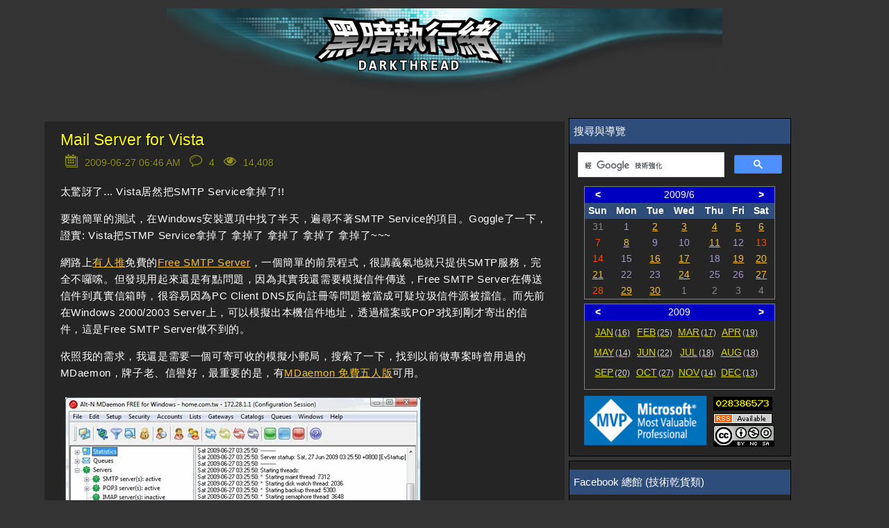

--- FILE ---
content_type: text/html; charset=utf-8
request_url: https://blog.darkthread.net/blog/no-smtp-server-on-vista/
body_size: 10681
content:
<!DOCTYPE html><html lang=en><head prefix="og: http://ogp.me/ns#"><meta charset=utf-8><title>Mail Server for Vista-黑暗執行緒</title><meta name=viewport content="width=device-width, initial-scale=1.0"><meta name=description content="  太驚訝了... Vista居然把SMTP Service拿掉了!!  要跑簡單的測試，在Windows安裝選項中找了半天，遍尋不著SMTP Service的項目。Goggle了一下，證實: Vista把STMP Service拿掉了 拿掉了 拿掉了 拿掉了 拿掉了~~~  網路上有人推免費的Fr..."><script src=https://code.jquery.com/jquery-3.3.1.min.js></script><link rel=preload href="/js/site.pack.js?v=2OnzctaZrlnrd4ce4DK6q8Se43I" as=script><link rel=preload href="/css/belowthefold.scss?v=3R267hH91vQLlwvrcCnf9t5UkKE" as=style><noscript><link rel=stylesheet href="/css/belowthefold.scss?v=3R267hH91vQLlwvrcCnf9t5UkKE"></noscript><link rel=preload href="/css/post.pack.css?v=pOzrOdbqAUxuUjPWSHuk-L8CiL0" as=style><link rel=preload href="/js/post.pack.js?v=qH70DLrvPn8GkHK6dlO6zz7P3Fw" as=script><noscript><link rel=stylesheet href="/css/comments.scss?v=PCvjOQDpXGPqFcFkuG_0XsTB0oI"></noscript><style>*{margin:0;padding:0;-webkit-box-sizing:border-box;box-sizing:border-box}html{min-height:100%;position:relative;-moz-text-size-adjust:none;-ms-text-size-adjust:none;-webkit-text-size-adjust:none;text-size-adjust:none;-ms-touch-action:manipulation;touch-action:manipulation;background-color:#333}body{font:15px/1.6 'Trebuchet MS',Verdana,Arial,Helvetica,sans-serif;margin-bottom:150px;color:#fff}.hide{display:none}.comments-rss{margin-left:6px}.comments-rss img{vertical-align:middle}.container{margin:0 auto;padding:0 1.5em}.siteheader{text-align:right;padding:.8em 1.5em 2em 1.5em}.siteheader p{font-size:2em}.siteheader a{color:#fff;text-decoration:none}.siteheader div.container{width:100%;max-width:800px;background-image:url(/img/darkthreadbanner-d.jpg?v=FDeFX10KGC9twLSwa_Q5Tx0pObo);background-position:center;height:128px}.siteheader div.site-name{text-align:center;font-size:40pt;font-family:'Microsoft JhengHei';font-weight:bolder;text-shadow:1px 1px 1px black;background-color:#006080}@media screen and (max-width:420px){.siteheader{padding:0}.siteheader div.container{background-image:url(/img/darkthreadbanner-dn.jpg?v=FDeFX10KGC9twLSwa_Q5Tx0pObo)}}@keyframes fade-in{from{opacity:0}to{opacity:1}}main{display:block;animation:fade-in 1s ease;width:90%;max-width:1800px;margin:0 auto}main div.content{min-width:320px;float:left;word-wrap:break-word}main aside{float:left;margin-left:6px}main aside table.rss{width:280px;margin:0 auto}main aside .mvp-logo{width:181px;padding-right:4px;text-align:right}main aside .counter{padding-left:3px;line-height:1}main aside .counter .statcounter{margin-bottom:2px;border:2px solid #000}main aside .counter .rss-link{margin-bottom:3px}main aside .block{background-color:#252526;border:1px solid #000;margin-bottom:6px}main aside .block .header{background-color:#2e4d7b;color:#fff}main aside .block .center{text-align:center;margin:0 auto}main aside .block>div{padding:6px}main aside .block .post-title{color:#add8e6}main aside .block .tag-cloud span{float:left;display:inline-block;height:1.8rem;vertical-align:baseline;margin-right:6px;margin-bottom:6px}main aside .block .tag-cloud .lvl-0{font-size:1rem}main aside .block .tag-cloud .lvl-1{font-size:1rem;font-weight:bold}main aside .block .tag-cloud .lvl-2{font-size:1.1rem}main aside .block .tag-cloud .lvl-3{font-size:1.1rem;font-weight:bold}main aside .block .tag-cloud .lvl-4{font-size:1.2rem}main aside .block .tag-cloud .lvl-5{font-size:1.2rem;font-weight:bold}main aside .block .tag-cloud:after{content:"";display:block;clear:both}#calendar{width:90%;margin:3px auto;min-height:160px}.blog-calendar{max-width:320px;width:100%;margin:0 auto;border:1px solid #808080;border-collapse:collapse;margin-bottom:6px}.blog-calendar tr.header{color:#ff0;font-weight:bold}.blog-calendar tr.mon-sel,.blog-calendar tr.year-sel{background-color:#0000c0;color:#fff}.blog-calendar tr.mon-sel .button,.blog-calendar tr.year-sel .button{cursor:pointer;font-weight:bold;width:14%}.blog-calendar td{font-size:.9rem;text-align:center}.blog-calendar .prev,.blog-calendar .next{color:#888}.blog-calendar .today{background-color:#4800ff;color:#ff0}.blog-calendar .curr{color:#a295ce}.blog-calendar .curr.holiday{color:#ff4500}.blog-calendar .mon-list{height:80px;padding:6px}.blog-calendar .mon-list>a{float:left;margin-left:6px;margin-bottom:6px;width:55px;color:#ff0;opacity:.8}.blog-calendar .mon-list>a span{margin-left:2px;font-size:smaller;color:#fff;text-decoration:none}.blog-calendar .mon-list>a.invisible{visibility:hidden}.blog-calendar .mon-list:after{display:block;content:"";clear:both}div.sep-line{clear:both;height:24px}b,strong{font-weight:600}a{color:#f4bf33}a:hover,a:focus{text-decoration:none}img,iframe{max-width:100%}img{height:auto}h1,h2,h3,h4{font-weight:normal}ul,ol{padding-left:2em}time{color:#fff;font-size:1em}.sub-title{padding:.5em;font-size:2em;text-shadow:1px 1px 1px black;color:#ff0}.post-info{color:#ff0;text-shadow:1px 1px 1px black}.post-info .icon{padding-right:2px}.post-info .icon img{width:1.4em}.post-info td{padding:0}.post-info .fld{padding-right:6px}.post-info .fld time{color:#ff0}.post-info .page-view-count-num{border:none;display:inline-block;width:80px;height:25px}.post{padding-bottom:2em;background-color:#252526}.post header{margin-bottom:1em}.post header h1{margin:.2em 0;padding-top:12px;line-height:1.3;font-size:1.5em;font-weight:lighter}.post header h1 a{color:#f4bf33;text-decoration:none;text-shadow:1px 1px 1px black}.post header h1.post-title a{color:#ff0}.post header .post-info{opacity:.5}.post>div{line-height:1.6;letter-spacing:.04em}.post>div p{margin:1em 0;word-wrap:break-word;-moz-hyphens:auto;-ms-hyphens:auto;-webkit-hyphens:auto;hyphens:auto}.post>div img{padding:.5em}.post>div img.photo-frame{border:6px solid #fff;padding:0}.post>div ul{list-style:none;text-indent:-1em}.post>div ul .CodeBlock{text-indent:0}.post>div ul li:before{content:"»\20";opacity:.5;margin-right:.3em}.post>footer{margin-top:1em;padding-top:.5em;clear:both}@media screen and (max-width:1000px){main div.content{width:100%}main aside{width:100%}}@media screen and (min-width:1000px){main div.content{width:65%}main aside{width:32%;max-width:320px}}</style><meta property=og:type content=article><meta property=og:title content="Mail Server for Vista-黑暗執行緒"><meta property=og:description content="  太驚訝了... Vista居然把SMTP Service拿掉了!!  要跑簡單的測試，在Windows安裝選項中找了半天，遍尋不著SMTP Service的項目。Goggle了一下，證實: Vista把STMP Service拿掉了 拿掉了 拿掉了 拿掉了 拿掉了~~~  網路上有人推免費的Fr..."><meta property=og:url content="https://blog.darkthread.net/blog/no-smtp-server-on-vista/"><meta property=og:image content=https://blog.darkthread.net/img/icon512x512.png><meta property=og:image:width content=512><meta property=og:image:height content=512><meta property=fb:app_id content=480665415779033><meta name=msapplication-square150x150logo content=~/img/icon180x180.png><link rel=icon type=image/png sizes=16x16 href=/img/icon16x16.png><link rel=apple-touch-icon href=/img/icon180x180.png><link rel="shortcut icon" href=/img/icon16x16.png><link rel=edituri type=application/rsd+xml title=RSD href=/rsd.xml><link rel=alternate type=application/rss+xml href="/feed/rss/"><link rel=alternate type=application/atom+xml href="/feed/atom/"><link rel=canonical href="https://blog.darkthread.net/blog/no-smtp-server-on-vista/"><script>var postInfo={pubDate:"2009-06-26"};</script><script async src="https://www.googletagmanager.com/gtag/js?id=UA-1881107-1"></script><script>window.dataLayer=window.dataLayer||[];function gtag(){dataLayer.push(arguments);}
gtag('js',new Date());gtag('config','UA-1881107-1');</script><script async src="https://www.googletagmanager.com/gtag/js?id=G-V62LY8KDP3"></script><script>window.dataLayer=window.dataLayer||[];function gtag(){dataLayer.push(arguments);}
gtag('js',new Date());gtag('config','G-V62LY8KDP3');</script><meta name=theme-color content=#ffffff><link rel=manifest href=/manifest.webmanifest></head><body itemscope itemtype=http://schema.org/WebPage><div id=fb-root></div><script async defer crossorigin=anonymous src="https://connect.facebook.net/zh_TW/sdk.js#xfbml=1&amp;version=v14.0&amp;appId=480665415779033&amp;autoLogAppEvents=1" nonce=TVyTRqUL></script><header class=siteheader> <a href="/"> <div class=container> </div> </a> </header> <main itemprop=mainEntity itemscope itemtype=http://schema.org/Blog> <noscript> <p class=container>Some features of this website do not work as expected when JavaScript is disabled</p> </noscript> <div class=content> <div class=blog-content> <article class="post container" itemscope itemtype=http://schema.org/BlogPosting itemprop=blogPost> <header> <h1 itemprop="name headline" class=post-title> <a href="/blog/no-smtp-server-on-vista/" rel=canonical itemprop=url>Mail Server for Vista</a> </h1> <table class=post-info><tr><td class=icon> <img src=/img/calendar.svg width=24 height=24 alt="date time"> </td><td class=fld> <span title="Published at 2009-06-27 06:46 AM"> <time datetime=2009-06-26T22:46:59 itemprop=datePublished> 2009-06-27 06:46 AM </time> </span> </td><td class=icon> <img src=/img/comment.svg width=24 heigth=24 alt=comments> </td><td class=fld> <span title="4 comments"> 4 </span> </td><td class=icon> <img src=/img/eye.svg width=24 height=24 alt=pageviews> </td><td class=fld> <span class=page-view-count data-ajax-url=/blog/pageviewcount/no-smtp-server-on-vista> </span> </td></tr></table> </header> <div itemprop="articleBody mainEntityOfPage"> <span id=PostName title="no smtp server on vista"></span> <p>太驚訝了... Vista居然把SMTP Service拿掉了!!</p> <p>要跑簡單的測試，在Windows安裝選項中找了半天，遍尋不著SMTP Service的項目。Goggle了一下，證實: Vista把STMP Service拿掉了 拿掉了 拿掉了 拿掉了 拿掉了~~~</p> <p>網路上<a href=http://msmvps.com/blogs/benwalters/archive/2007/07/04/can-t-find-your-smtp-server-in-vista.aspx>有人推</a>免費的<a href=http://softstack.com/freesmtp.html>Free SMTP Server</a>，一個簡單的前景程式，很講義氣地就只提供SMTP服務，完全不囉嗦。但發現用起來還是有點問題，因為其實我還需要模擬信件傳送，Free SMTP Server在傳送信件到真實信箱時，很容易因為PC Client DNS反向註冊等問題被當成可疑垃圾信件源被擋信。而先前在Windows 2000/2003 Server上，可以模擬出本機信件地址，透過檔案或POP3找到剛才寄出的信件，這是Free SMTP Server做不到的。</p> <p>依照我的需求，我還是需要一個可寄可收的模擬小郵局，搜索了一下，找到以前做專案時曾用過的MDaemon，牌子老、信譽好，最重要的是，有<a href="http://www.altn.com/Products/Free-Windows-Mail-Server/">MDaemon 免費五人版</a>可用。</p> <p><img class="PopBoxImageSmall gif" src=/Photos/0634-2197-l.jpg> </p> <p>約50MB，快速下載安裝，馬上完成了發信收信測試，功能正常，很好很強大。</p> <p>【心得】以後要開發專案，還是乖乖裝Server級OS比較省事。</p> </div>  <div style=clear:both;margin-top:24px;overflow:hidden><script async src=//pagead2.googlesyndication.com/pagead/js/adsbygoogle.js></script><ins class=adsbygoogle style=display:inline-block;width:468px;height:60px data-ad-client=ca-pub-7636668978048669 data-ad-slot=8639927851></ins><script>(adsbygoogle=window.adsbygoogle||[]).push({});</script><br><script async src=//pagead2.googlesyndication.com/pagead/js/adsbygoogle.js></script><ins class=adsbygoogle style=display:inline-block;width:468px;height:60px data-ad-client=ca-pub-7636668978048669 data-ad-slot=8639927851></ins><script>(adsbygoogle=window.adsbygoogle||[]).push({});</script></div>   <div id=dvFacebook style="padding:12px 4px;background-color:white;margin-top:12px"> <div class=fb-like data-href=http://blog.darkthread.net/post-2009-06-27-no-smtp-server-on-vista.aspx data-width="" data-layout=button_count data-action=like data-size=large data-share=true> </div> </div>  <footer> <ul class=categories><li> Posted in </li> <li itemprop=articleSection><a href=/blog/category/tools>Tools</a></li> <li itemprop=articleSection><a href=/blog/category/vista>Vista</a></li></ul> and has <a href=/blog/no-smtp-server-on-vista/#comments itemprop=discussionUrl title="Go to the comments section"> <span itemprop=commentCount>4</span> comments </a><meta itemprop=author content="Jeffrey Lee"><meta itemprop=dateModified content=2018-09-21T12:22:54><meta itemprop=mainEntityOfPage content="https://blog.darkthread.net/blog/no-smtp-server-on-vista/"></footer> </article> <aside class=socialsharing> <a href="https://www.facebook.com/sharer/sharer.php?u=https%3A%2F%2Fblog.darkthread.net%2Fblog%2Fno-smtp-server-on-vista%2F" target=_blank rel="noopener noreferrer nofollow"> <svg role=img aria-labelledby=_fb><title id=_fb>Share on Facebook</title><path d="M22.676 0H1.324C.593 0 0 .593 0 1.324v21.352C0 23.408.593 24 1.324 24h11.494v-9.294H9.689v-3.621h3.129V8.41c0-3.099 1.894-4.785 4.659-4.785 1.325 0 2.464.097 2.796.141v3.24h-1.921c-1.5 0-1.792.721-1.792 1.771v2.311h3.584l-.465 3.63H16.56V24h6.115c.733 0 1.325-.592 1.325-1.324V1.324C24 .593 23.408 0 22.676 0"></path></svg> </a> <a href="https://twitter.com/intent/tweet?url=https%3A%2F%2Fblog.darkthread.net%2Fblog%2Fno-smtp-server-on-vista%2F&amp;text=Mail+Server+for+Vista" target=_blank rel="noopener noreferrer nofollow"> <svg role=img aria-labelledby=_tw><title id=_tw>Share on Twitter</title><path d="M23.954 4.569c-.885.389-1.83.654-2.825.775 1.014-.611 1.794-1.574 2.163-2.723-.951.555-2.005.959-3.127 1.184-.896-.959-2.173-1.559-3.591-1.559-2.717 0-4.92 2.203-4.92 4.917 0 .39.045.765.127 1.124C7.691 8.094 4.066 6.13 1.64 3.161c-.427.722-.666 1.561-.666 2.475 0 1.71.87 3.213 2.188 4.096-.807-.026-1.566-.248-2.228-.616v.061c0 2.385 1.693 4.374 3.946 4.827-.413.111-.849.171-1.296.171-.314 0-.615-.03-.916-.086.631 1.953 2.445 3.377 4.604 3.417-1.68 1.319-3.809 2.105-6.102 2.105-.39 0-.779-.023-1.17-.067 2.189 1.394 4.768 2.209 7.557 2.209 9.054 0 13.999-7.496 13.999-13.986 0-.209 0-.42-.015-.63.961-.689 1.8-1.56 2.46-2.548l-.047-.02z"></path></svg> </a> <a href="https://plus.google.com/share?url=https%3A%2F%2Fblog.darkthread.net%2Fblog%2Fno-smtp-server-on-vista%2F" target=_blank rel="noopener noreferrer nofollow"> <svg role=img aria-labelledby=_gp><title id=_gp>Share on Google+</title><path d="M7.635 10.909v2.619h4.335c-.173 1.125-1.31 3.295-4.331 3.295-2.604 0-4.731-2.16-4.731-4.823 0-2.662 2.122-4.822 4.728-4.822 1.485 0 2.479.633 3.045 1.178l2.073-1.994c-1.33-1.245-3.056-1.995-5.115-1.995C3.412 4.365 0 7.785 0 12s3.414 7.635 7.635 7.635c4.41 0 7.332-3.098 7.332-7.461 0-.501-.054-.885-.12-1.265H7.635zm16.365 0h-2.183V8.726h-2.183v2.183h-2.182v2.181h2.184v2.184h2.189V13.09H24"></path></svg> </a> <a href="mailto:?subject=Mail%20Server%20for%20Vista&amp;body=https%3A%2F%2Fblog.darkthread.net%2Fblog%2Fno-smtp-server-on-vista%2F" target=_blank rel="noopener noreferrer nofollow"> <svg role=img aria-labelledby=_em><title id=_em>Email</title><path d="M24 7.387v10.478c0 .23-.08.424-.238.576-.158.154-.352.23-.58.23h-8.547v-6.959l1.6 1.229c.102.085.229.126.379.126.148 0 .277-.041.389-.127L24 7.387zm-9.365-2.021h8.547c.211 0 .393.063.543.192.15.128.234.3.248.51l-7.369 5.876-1.969-1.549V5.366zM13.404.864v22.271L0 20.819V3.244L13.406.864h-.002zm-4.049 11.18c-.02-1.133-.313-2.072-.879-2.814-.555-.74-1.275-1.131-2.131-1.164-.824.033-1.529.423-2.1 1.164-.57.742-.855 1.682-.87 2.814.015 1.117.315 2.047.885 2.791.571.74 1.274 1.133 2.101 1.176.855-.035 1.574-.424 2.145-1.17.57-.748.87-1.68.885-2.797h-.036zm-3.12-2.482c.431.02.794.256 1.083.717.285.461.435 1.045.435 1.752 0 .721-.149 1.307-.435 1.771-.301.464-.66.704-1.096.704s-.795-.226-1.095-.69-.435-1.05-.435-1.754c0-.705.135-1.291.435-1.74.284-.45.646-.69 1.081-.721l.027-.039z"></path></svg> </a> </aside> <section id=comments> <div class=container> <h2>Comments</h2> <article id=633816399512930000 itemprop=comment itemscope itemtype=http://schema.org/Comment> <div class=content> <h3> <a href=#633816399512930000 title="Permalink (#633816399512930000)">#</a> <time datetime=2009-06-26T11:05:51 itemprop=datePublished> 2009-06-26 07:05 PM </time> by <span itemprop=name>laneser</span> </h3> <p itemprop=text>不只哪...&#xD;&#xA;小到連 TCP/IP Connection 數量&#xD;&#xA;大到連 IIS 部分功能, 管理等等&#xD;&#xA;通通在 Windows Client OS (XP, Vista, Windows 7...etc)&#xD;&#xA;給你限制!!!&#xD;&#xA;&#xD;&#xA;搞到後來我們所有 server 端的軟體一律要求只能用 Windows 2003, windows 2008 ...etc&#xD;&#xA;&#xD;&#xA;真的是很明顯的市場區隔, 誤用都是死的很慘</p> </div> </article> <article id=633816407805300000 itemprop=comment itemscope itemtype=http://schema.org/Comment> <div class=content> <h3> <a href=#633816407805300000 title="Permalink (#633816407805300000)">#</a> <time datetime=2009-06-26T11:19:40 itemprop=datePublished> 2009-06-26 07:19 PM </time> by <span itemprop=name>laneser</span> </h3> <p itemprop=text>對不起, 我又重看到最後一句才發現原來是開發環境啊&#xD;&#xA;老實說, 微軟這樣搞還真的讓開發者很辛苦呢...&#xD;&#xA;尤其是開發者常常不只是開發 server 端而已,&#xD;&#xA;也是要測試廣大的 client 端啊,&#xD;&#xA;我們也常常遇到在 server OS 上開發 client 端程式,&#xD;&#xA;結果最後在 client OS 上面測出問題來.&#xD;&#xA;&#xD;&#xA;最後狠心一點, Developer 兩種 OS 都裝, 用 VM 總可以了吧.&#xD;&#xA;微軟你要讓開發者這樣累, 就給我小心一點...&#xD;&#xA;</p> </div> </article> <article id=633816458631700000 itemprop=comment itemscope itemtype=http://schema.org/Comment> <div class=content> <h3> <a href=#633816458631700000 title="Permalink (#633816458631700000)">#</a> <time datetime=2009-06-26T12:44:23 itemprop=datePublished> 2009-06-26 08:44 PM </time> by <span itemprop=name>晴樹</span> </h3> <p itemprop=text>可能因為你的需求比較高&#xFF0C;要做小型郵局&#xD;&#xA;否則單純測試smtp與收信&#xFF0C;用msa.hinet.net&#xFF0C;就可以發少量的測試信</p> </div> </article> <article id=633817678874430000 itemprop=comment itemscope itemtype=http://schema.org/Comment> <div class=content> <h3> <a href=#633817678874430000 title="Permalink (#633817678874430000)">#</a> <time datetime=2009-06-27T22:38:07 itemprop=datePublished> 2009-06-28 06:38 AM </time> by <span itemprop=name>someonepoor</span> </h3> <p itemprop=text>我都直接弄一台Linux server擺在旁邊當測試機...</p> </div> </article><script>var framePostFuncs={showMsg:function(msg){alert(msg);},redirect:function(url){location.href=url;},renewForm:function(captchaKey,captchaQuestion){$("#comments form").trigger("renew",[captchaKey,captchaQuestion]);}}</script><iframe name=postResult style=display:none></iframe> <form method=post target=postResult action=/blog/comment/633816820199470000> <h3>Post a comment</h3> <br> <label for=content>Comment</label> <textarea id=content name=content rows=5 cols=100 required placeholder="Enter your comment here..."></textarea> <div class=details> <label for=author>Name</label> <input id=author name=author placeholder="Your name" required> <label for=catpcha>Captcha</label> <div class=h-captcha data-sitekey=8b01e084-9b59-4150-955f-c3f486e75317></div> <input type=submit value="Post comment">  <input type=hidden name=website> </div> </form> <noscript> <br> <p>Enable JavaScript to post comments on this blog.</p> </noscript> </div> </section> </div> </div> <aside> <div class=block><script>var postCountInMon={"2026":[12,-1,-1,-1,-1,-1,-1,-1,-1,-1,-1,-1],"2025":[12,12,20,2,14,13,12,16,22,16,14,16],"2024":[26,23,11,20,16,18,17,12,13,10,14,10],"2023":[25,22,18,27,19,22,23,23,19,21,16,23],"2022":[21,24,19,28,25,28,25,21,23,32,27,28],"2021":[22,14,17,24,15,22,23,23,21,21,21,26],"2020":[14,17,12,20,20,11,18,21,17,19,20,23],"2019":[11,11,13,17,10,14,21,17,17,16,16,21],"2018":[14,10,10,14,19,6,8,12,12,19,11,16],"2017":[12,14,15,13,9,17,16,13,9,16,12,22],"2016":[16,11,15,13,20,14,16,19,11,15,11,8],"2015":[12,9,17,15,12,11,13,16,25,14,15,12],"2014":[4,14,14,10,11,18,17,16,22,12,15,12],"2013":[10,9,15,22,20,16,13,12,15,13,11,12],"2012":[6,8,12,15,9,18,17,16,30,12,10,14],"2011":[15,11,13,13,16,31,24,18,15,15,11,9],"2010":[24,14,24,19,19,20,22,19,18,10,12,18],"2009":[16,25,17,19,14,22,18,18,20,27,14,13],"2008":[18,9,18,21,20,20,16,10,21,19,20,23],"2007":[9,17,23,23,22,28,19,22,23,20,22,20],"2006":[8,7,4,9,12,12,14,16,9,7,15,12],"2005":[5,2,-1,-1,-1,2,1,1,-1,1,-1,-1],"2004":[13,2,-1,-1,-1,-1,-1,-1,-1,-1,-1,-1]};</script><div class=header> 搜尋與導覽 </div> <div class=win> <div id=search style=padding:6px;min-height:43px><script>(function(){var cx='002179666918670624530:fd5jjcvj7bc';var gcse=document.createElement('script');gcse.type='text/javascript';gcse.async=true;gcse.src='https://cse.google.com/cse.js?cx='+cx;var s=document.getElementsByTagName('script')[0];s.parentNode.insertBefore(gcse,s);})();</script><gcse:searchbox-only></gcse:searchbox-only> </div> <div id=calendar> <blog-calendar></blog-calendar> </div> <div> <table class=rss><tr><td class=mvp-logo> <img src=/img/MVPLogo.png alt="MVP Logo" width=181 height=74> </td><td class=counter> <div> <a title="free web stats" href="https://statcounter.com/" target=_blank> <img class=statcounter width=85 height=17 src="https://c.statcounter.com/1475611/0/1d9b7e36/0/" alt="free web stats" referrerpolicy=no-referrer-when-downgrade> </a> </div>  <a href=https://feeds.feedburner.com/Darkthread css=rss-link> <img src=/img/rss.gif alt=RSS width=85 height=15> </a>  <a rel=license href="https://creativecommons.org/licenses/by-nc-sa/3.0/tw/" target=_blank class=cc-link> <img alt="創用 CC 授權條款" width=88 height=31 style=border-width:0 src=https://i.creativecommons.org/l/by-nc-sa/4.0/88x31.png> </a>  </td></tr></table> </div> </div> </div>  <div class=block> <div id=fb-root></div> <div class=header>Facebook 總館 (技術乾貨類)</div> <div class=win> <div class=fb-page data-href=https://www.facebook.com/darkthread.net data-tabs="" data-width="" data-height="" data-small-header=true data-adapt-container-width=true data-hide-cover=false data-show-facepile=false><blockquote cite=https://www.facebook.com/darkthread.net class=fb-xfbml-parse-ignore><a href=https://www.facebook.com/darkthread.net>黑暗執行緒</a></blockquote></div> </div> </div> <div class=block> <div class=header>Facebook 生活館 (風花雪月區)</div> <div class=win> <div class=fb-page data-href=https://www.facebook.com/darkthread.lds data-tabs="" data-width="" data-height="" data-small-header=true data-adapt-container-width=true data-hide-cover=false data-show-facepile=false><blockquote cite=https://www.facebook.com/darkthread.lds class=fb-xfbml-parse-ignore><a href=https://www.facebook.com/darkthread.lds>黑暗後花園</a></blockquote></div> </div> </div>   <div class="block ad"> <div class=header>工商服務</div> <div class=win> <div style=width:250px;height:250px class=center><script async src=//pagead2.googlesyndication.com/pagead/js/adsbygoogle.js></script><ins class=adsbygoogle style=display:inline-block;width:250px;height:250px data-ad-client=ca-pub-7636668978048669 data-ad-slot=8335023050></ins><script>(adsbygoogle=window.adsbygoogle||[]).push({});</script></div> <div class=center> <a href="https://www.orcsweb.com/hosting/dedicated/">OrcsWeb: Windows Server Hosting</a> </div> <div style=text-align:center> <a href=https://mvc.tw target=_blank> <img src=https://mvc.tw/images/logo.png width=150 height=50 style=border:0 alt=twMVC> </a> </div> </div> </div>   <div class=block> <div class=header>最新回應 <a href=/feedComments/rss class=comments-rss><img src=/img/rss.gif alt=RSS width=85 height=15></a></div> <div class=win> <ul><li> 2009-06-28 someonepoor <br> <span class=post-title>Mail Server for Vista</span><br> <a href=/blog/no-smtp-server-on-vista/#633817678874430000> 我都直接弄一台Linux server擺在旁邊當測試機... </a> </li> <li> 2009-06-26 晴樹 <br> <span class=post-title>Mail Server for Vista</span><br> <a href=/blog/no-smtp-server-on-vista/#633816458631700000> 可能因為你的需求比較高&#xFF0C;要做小型郵局&#xD;&#xA;否則單純測試smtp與收信&#xFF0C;用msa.hinet.net&#xFF0C;就... </a> </li> <li> 2009-06-26 laneser <br> <span class=post-title>Mail Server for Vista</span><br> <a href=/blog/no-smtp-server-on-vista/#633816407805300000> 對不起, 我又重看到最後一句才發現原來是開發環境啊&#xD;&#xA;老實說, 微軟這樣搞還真的讓開發者很辛苦呢..... </a> </li> <li> 2009-06-26 laneser <br> <span class=post-title>Mail Server for Vista</span><br> <a href=/blog/no-smtp-server-on-vista/#633816399512930000> 不只哪...&#xD;&#xA;小到連 TCP/IP Connection 數量&#xD;&#xA;大到連 IIS 部分功能, 管理... </a> </li></ul> </div> </div><script>var tagCloud=[{"n":".NET Core","l":"2"},{"n":".NET","l":"5"},{"n":"","l":"3"},{"n":"AD","l":"0"},{"n":"ADO.NET","l":"0"},{"n":"AI","l":"2"},{"n":"AJAX","l":"2"},{"n":"Algorithm","l":"0"},{"n":"Android","l":"0"},{"n":"AngularJS","l":"2"},{"n":"Arduino","l":"0"},{"n":"ASP.NET Core","l":"3"},{"n":"ASP.NET MVC","l":"4"},{"n":"ASP.NET","l":"5"},{"n":"ASP.NET保安","l":"0"},{"n":"Autofac","l":"0"},{"n":"Azure","l":"1"},{"n":"Bash on Windows","l":"0"},{"n":"Bash","l":"0"},{"n":"Bicycle","l":"0"},{"n":"Blazor","l":"0"},{"n":"Bootstrap","l":"0"},{"n":"C# 4.0","l":"0"},{"n":"C#","l":"2"},{"n":"CDN","l":"0"},{"n":"CentOS","l":"0"},{"n":"Chrome","l":"0"},{"n":"Cmder","l":"0"},{"n":"CODE","l":"4"},{"n":"Coding","l":"0"},{"n":"Coding4Fun","l":"2"},{"n":"Collections","l":"1"},{"n":"Community Server","l":"1"},{"n":"Copilot","l":"0"},{"n":"Cordova","l":"0"},{"n":"CORS","l":"0"},{"n":"CSS","l":"3"},{"n":"Dapper","l":"1"},{"n":"Debian","l":"0"},{"n":"Debug","l":"0"},{"n":"DIY","l":"0"},{"n":"DNS","l":"0"},{"n":"Docker","l":"1"},{"n":"Edge","l":"0"},{"n":"EF Core","l":"1"},{"n":"EF","l":"1"},{"n":"EFCore","l":"0"},{"n":"English","l":"1"},{"n":"Entity Framework","l":"0"},{"n":"Excel","l":"1"},{"n":"Exchange","l":"0"},{"n":"Flash","l":"0"},{"n":"Front-End","l":"0"},{"n":"Git","l":"2"},{"n":"Github Copilot","l":"0"},{"n":"Github","l":"0"},{"n":"Go","l":"0"},{"n":"gRPC","l":"0"},{"n":"Hangfire","l":"0"},{"n":"Heroku","l":"0"},{"n":"Hiking","l":"1"},{"n":"HTML","l":"1"},{"n":"HTML5","l":"2"},{"n":"HTTP","l":"0"},{"n":"Hyper-V","l":"0"},{"n":"IE","l":"4"},{"n":"IIS","l":"3"},{"n":"IoT","l":"1"},{"n":"Java","l":"0"},{"n":"JavaScript","l":"3"},{"n":"Javascript","l":"4"},{"n":"Jenkins","l":"0"},{"n":"JMeter","l":"0"},{"n":"jQuery","l":"4"},{"n":"JSON","l":"1"},{"n":"K6","l":"0"},{"n":"KB","l":"4"},{"n":"Kendo UI","l":"1"},{"n":"knockoutjs","l":"2"},{"n":"LDAP","l":"0"},{"n":"LIFE","l":"0"},{"n":"Life","l":"4"},{"n":"LINE","l":"0"},{"n":"LINQ","l":"0"},{"n":"Linq","l":"2"},{"n":"Linux","l":"1"},{"n":"Live SDK","l":"0"},{"n":"Lucene.Net","l":"0"},{"n":"Maker","l":"0"},{"n":"Markdown","l":"1"},{"n":"MCE","l":"0"},{"n":"MCSE","l":"0"},{"n":"Microsoft 365","l":"0"},{"n":"Mobile","l":"0"},{"n":"MSDTC","l":"1"},{"n":"Murmur","l":"0"},{"n":"NancyFx","l":"0"},{"n":"nanoFramework","l":"0"},{"n":"Nginx","l":"0"},{"n":"NLog","l":"0"},{"n":"Node.js","l":"0"},{"n":"NSwag","l":"0"},{"n":"NTFS","l":"0"},{"n":"NUC","l":"0"},{"n":"NuGet","l":"1"},{"n":"OAuth","l":"0"},{"n":"ODP.NET","l":"0"},{"n":"Office 2013","l":"0"},{"n":"Office","l":"0"},{"n":"Open XML","l":"0"},{"n":"OpenAI","l":"0"},{"n":"OpenXML","l":"0"},{"n":"Oracle","l":"1"},{"n":"ORACLE","l":"4"},{"n":"Outlook","l":"0"},{"n":"Performance","l":"2"},{"n":"PowerShell","l":"4"},{"n":"PQC","l":"0"},{"n":"Python","l":"1"},{"n":"Razor Pages","l":"0"},{"n":"Redis","l":"0"},{"n":"Reporting Service","l":"2"},{"n":"RESTful Web Service","l":"0"},{"n":"Rust","l":"0"},{"n":"Security","l":"4"},{"n":"Selenium","l":"0"},{"n":"SharePoint","l":"0"},{"n":"Sharepoint","l":"1"},{"n":"SignalR","l":"1"},{"n":"Silverlight","l":"1"},{"n":"Skype","l":"0"},{"n":"SMTP","l":"0"},{"n":"SQL 2000","l":"1"},{"n":"SQL 2005","l":"2"},{"n":"SQL 2008","l":"1"},{"n":"SQL","l":"2"},{"n":"SQLite","l":"0"},{"n":"SSH","l":"0"},{"n":"SSL","l":"0"},{"n":"SVG","l":"0"},{"n":"T4","l":"0"},{"n":"TechEd","l":"2"},{"n":"Telerik MVC","l":"0"},{"n":"TFS","l":"2"},{"n":"ThinkPad","l":"0"},{"n":"TIPS","l":"3"},{"n":"Tips","l":"5"},{"n":"TLS","l":"0"},{"n":"TOOL","l":"0"},{"n":"Tools","l":"3"},{"n":"Trouble-Shooting","l":"5"},{"n":"TypeScript","l":"2"},{"n":"Ubuntu","l":"0"},{"n":"Unicode","l":"0"},{"n":"Unobtrusive Validation","l":"0"},{"n":"VBScript","l":"0"},{"n":"Virus","l":"0"},{"n":"Vista","l":"1"},{"n":"Visual Studio","l":"3"},{"n":"VS Code","l":"0"},{"n":"VS.NET 2003","l":"0"},{"n":"VS11","l":"0"},{"n":"VS2005","l":"2"},{"n":"VS2008","l":"2"},{"n":"VS2010","l":"1"},{"n":"VS2012","l":"0"},{"n":"VS2013","l":"1"},{"n":"VS2015","l":"1"},{"n":"VS2017","l":"1"},{"n":"VSCode","l":"1"},{"n":"Vue","l":"1"},{"n":"WCF","l":"1"},{"n":"Web Development","l":"0"},{"n":"Web","l":"1"},{"n":"WebAuthn","l":"0"},{"n":"Whisper","l":"0"},{"n":"Windows 10","l":"0"},{"n":"Windows 2008","l":"1"},{"n":"Windows 2012","l":"0"},{"n":"Windows 7","l":"1"},{"n":"Windows 8","l":"1"},{"n":"Windows Phone","l":"0"},{"n":"Windows","l":"1"},{"n":"Work","l":"1"},{"n":"WP7","l":"0"},{"n":"WPF","l":"0"},{"n":"WSL","l":"0"},{"n":"XAML","l":"0"},{"n":"XBOX","l":"0"},{"n":"XML","l":"0"},{"n":"YAML","l":"0"},{"n":"中文編碼","l":"3"},{"n":"慢跑","l":"4"},{"n":"演算法","l":"0"},{"n":"潛盾機","l":"1"},{"n":"科學實驗","l":"1"},{"n":"自動測試","l":"0"},{"n":"跑步","l":"0"},{"n":"輕前端","l":"1"},{"n":"閒聊","l":"0"},{"n":"閱讀筆記","l":"0"},{"n":"電子DIY","l":"0"},{"n":"電子手工藝","l":"0"},{"n":"電子書","l":"0"},{"n":"風花雪月","l":"2"},{"n":"黑暗水電工","l":"2"}];</script><div class=block id=tagCloud> <div class=header>文章分類</div> <div> <tag-cloud></tag-cloud> </div> </div>   <div class=block> <div class=header>工商服務</div> <div class=win> <div style=width:300px;height:600px class=center><script async src=//pagead2.googlesyndication.com/pagead/js/adsbygoogle.js></script><ins class=adsbygoogle style=display:inline-block;width:300px;height:600px data-ad-client=ca-pub-7636668978048669 data-ad-slot=4178109055></ins><script>(adsbygoogle=window.adsbygoogle||[]).push({});</script></div> </div> </div>  </aside> </main> <div class=sep-line></div> <footer class=sitefooter> <div class=container> <nav> <ul> </ul> </nav> <p> Powered by Darkblog.Core </p> </div> </footer><link rel=preload href="/css/belowthefold.scss?v=3R267hH91vQLlwvrcCnf9t5UkKE" as=style><noscript><link rel=stylesheet href="/css/belowthefold.scss?v=3R267hH91vQLlwvrcCnf9t5UkKE"></noscript><script src="/js/site.pack.js?v=2OnzctaZrlnrd4ce4DK6q8Se43I" async defer></script><link rel=stylesheet href="/css/post.pack.css?v=pOzrOdbqAUxuUjPWSHuk-L8CiL0"><script src="/js/post.pack.js?v=qH70DLrvPn8GkHK6dlO6zz7P3Fw" defer></script><script>'serviceWorker'in navigator&&navigator.serviceWorker.register('/serviceworker')</script></body></html>

--- FILE ---
content_type: text/html; charset=utf-8
request_url: https://www.google.com/recaptcha/api2/aframe
body_size: 114
content:
<!DOCTYPE HTML><html><head><meta http-equiv="content-type" content="text/html; charset=UTF-8"></head><body><script nonce="o_CSeG6H_Zlb6YKUNhpH7A">/** Anti-fraud and anti-abuse applications only. See google.com/recaptcha */ try{var clients={'sodar':'https://pagead2.googlesyndication.com/pagead/sodar?'};window.addEventListener("message",function(a){try{if(a.source===window.parent){var b=JSON.parse(a.data);var c=clients[b['id']];if(c){var d=document.createElement('img');d.src=c+b['params']+'&rc='+(localStorage.getItem("rc::a")?sessionStorage.getItem("rc::b"):"");window.document.body.appendChild(d);sessionStorage.setItem("rc::e",parseInt(sessionStorage.getItem("rc::e")||0)+1);localStorage.setItem("rc::h",'1768698790722');}}}catch(b){}});window.parent.postMessage("_grecaptcha_ready", "*");}catch(b){}</script></body></html>

--- FILE ---
content_type: text/plain; charset=utf-8
request_url: https://blog.darkthread.net/blog/pageviewcount/no-smtp-server-on-vista
body_size: -88
content:
14,408